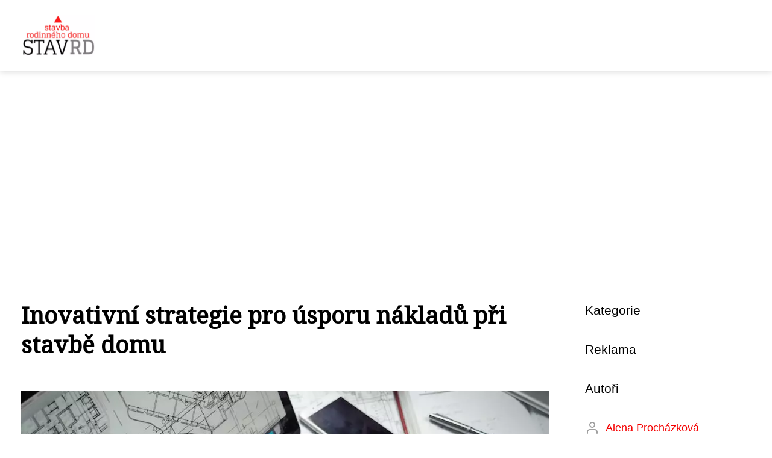

--- FILE ---
content_type: text/html;charset=UTF-8
request_url: https://stavrd.cz/inovativni-strategie-pro-usporu-nakladu-pri-stavbe-domu/
body_size: 5225
content:
<!DOCTYPE html>
<html lang="cs">
<head>
<meta charset="utf-8">
<meta name="viewport" content="width=device-width, initial-scale=1.0, maximum-scale=5.0">
<meta name="keywords" content="">
<meta name="description" content="Článek Inovativní strategie pro úsporu nákladů při stavbě domu">
<link rel="stylesheet" type="text/css" href="https://stavrd.cz/assets/css/styles.css" media="all">
<link rel="stylesheet" type="text/css" href="https://stavrd.cz/assets/css/skin.css" media="all"><title>Inovativní strategie pro úsporu nákladů při stavbě domu &lt; Stavba rodinného domu</title>
<script async src="https://pagead2.googlesyndication.com/pagead/js/adsbygoogle.js?client=ca-pub-7216530512947892" crossorigin="anonymous"></script>
<meta property="og:url" content="https://stavrd.cz/inovativni-strategie-pro-usporu-nakladu-pri-stavbe-domu/" />
<meta property="og:type" content="article" />
<meta property="og:title" content="Inovativní strategie pro úsporu nákladů při stavbě domu" />
<meta property="og:description" content="Článek Inovativní strategie pro úsporu nákladů při stavbě domu" />
<meta property="og:image" content="https://stavrd.cz/image/24565/pexels-photo-110469-large.webp" />
<script type="application/ld+json">
							    {
							      "@context": "https://schema.org",
							      "@type": "Article",
							      "headline": "Inovativní strategie pro úsporu nákladů při stavbě domu",
							      "inLanguage": "cs",
							      "image": [
							        "https://stavrd.cz/image/24565/pexels-photo-110469-large.webp",
							        "https://stavrd.cz/image/24565/pexels-photo-110469-medium.webp",
							        "https://stavrd.cz/image/24565/pexels-photo-110469-small.webp"
							       ],
							      "datePublished": "2023-06-11T09:37:36+0200","dateModified": "2023-06-11T09:53:56+0200","publisher": {
								    "@type": "Organization",
								    "name": "Stavba rodinného domu",
								    "email": "info@stavrd.cz",
								    "url": "https://stavrd.cz",
								    "logo": {
								      "@type": "ImageObject",
								      "url": "https://stavrd.cz/image/logo/stavrd-logo.png"
								    }
								  },
								  "url": "https://stavrd.cz/inovativni-strategie-pro-usporu-nakladu-pri-stavbe-domu/"
							      
							    }
							    </script>
<script type="application/ld+json">{
					"@context": "http://schema.org",
					"@type": "WebSite",
					  "name": "Stavba rodinného domu",
					  "url": "https://stavrd.cz"
					}</script>
<link rel="icon" type="image/png" sizes="64x64" href="https://stavrd.cz/favicon/favicon-64x64.png">
<link rel="icon" type="image/png" sizes="32x32" href="https://stavrd.cz/favicon/favicon-32x32.png">
<link rel="shortcut icon" href="https://stavrd.cz/favicon/favicon.ico">
</head>
<body class="layout--fixed grid--default">
<div class="wrapper">
<header class="header header--default" role="banner">
<div class="header__inner">
<p class="header__logo">
<a href="https://stavrd.cz">
<img alt="stavrd.cz" src="https://stavrd.cz/image/logo/stavrd-logo-small.webp" srcset="https://stavrd.cz/image/logo/stavrd-logo-small.webp 300w, https://stavrd.cz/image/logo/stavrd-logo-medium.webp 500w, https://stavrd.cz/image/logo/stavrd-logo-large.webp 1000w">
</a>
</p>
<button class="header__toggle" id="header__toggle">
<svg xmlns="http://www.w3.org/2000/svg" width="24" height="24" viewBox="0 0 24 24" fill="none" stroke-width="2" stroke-linecap="round" stroke-linejoin="round"><line x1="3" y1="12" x2="21" y2="12"></line><line x1="3" y1="6" x2="21" y2="6"></line><line x1="3" y1="18" x2="21" y2="18"></line></svg></button>
</div>
</header>
<nav class="smallnav" id="smallnav" id="navigation" style="display:none;">
<button class="smallnav__close" id="smallnav__close">
<svg xmlns="http://www.w3.org/2000/svg" width="24" height="24" viewBox="0 0 24 24" fill="none" stroke="#000000" stroke-width="2" stroke-linecap="round" stroke-linejoin="round"><line x1="18" y1="6" x2="6" y2="18"></line><line x1="6" y1="6" x2="18" y2="18"></line></svg>
</button>
<ul>
<li><a href="https://stavrd.cz/category/alternativni-zdroje-tepelne-energie/">Alternativní zdroje tepelné energie</a></li>
<li><a href="https://stavrd.cz/category/bazeny/">Bazény</a></li>
<li><a href="https://stavrd.cz/category/cistici-sluzby/">Čistící služby</a></li>
<li><a href="https://stavrd.cz/category/cistirny-odpadnich-vod/">Čistírny odpadních vod</a></li>
<li><a href="https://stavrd.cz/category/elektro/">Elektro</a></li>
<li><a href="https://stavrd.cz/category/energie/">Energie</a></li>
<li><a href="https://stavrd.cz/category/finance/">Finance</a></li>
<li><a href="https://stavrd.cz/category/hracky-pro-deti/">Hračky pro děti</a></li>
<li><a href="https://stavrd.cz/category/hypoteka/">Hypotéka</a></li>
<li><a href="https://stavrd.cz/category/interier/">Interiér</a></li>
<li><a href="https://stavrd.cz/category/modernizace/">Modernizace</a></li>
<li><a href="https://stavrd.cz/category/napady/">Nápady</a></li>
<li><a href="https://stavrd.cz/category/naradi/">Nářadí</a></li>
<li><a href="https://stavrd.cz/category/oploceni/">Oplocení</a></li>
<li><a href="https://stavrd.cz/category/plachty/">Plachty</a></li>
<li><a href="https://stavrd.cz/category/projekty/">Projekty</a></li>
<li><a href="https://stavrd.cz/category/realitni-sluzby/">Realitní služby</a></li>
<li><a href="https://stavrd.cz/category/reality/">Reality</a></li>
<li><a href="https://stavrd.cz/category/rekonstrukce/">Rekonstrukce</a></li>
<li><a href="https://stavrd.cz/category/rekonstrukce-nemovitosti/">Rekonstrukce nemovitostí</a></li>
<li><a href="https://stavrd.cz/category/remeslne-cinnosti/">Řemeslné činnosti</a></li>
<li><a href="https://stavrd.cz/category/softwarove-systemy/">Softwarové systémy</a></li>
<li><a href="https://stavrd.cz/category/stavba/">Stavba</a></li>
<li><a href="https://stavrd.cz/category/stavba-a-rekonstrukce/">Stavba a rekonstrukce</a></li>
<li><a href="https://stavrd.cz/category/stavebni-materialy/">Stavební materiály</a></li>
<li><a href="https://stavrd.cz/category/tipy-a-rady/">Tipy a rady</a></li>
<li><a href="https://stavrd.cz/category/tzb/">TZB</a></li>
<li><a href="https://stavrd.cz/category/vybaveni/">Vybavení</a></li>
<li><a href="https://stavrd.cz/category/vyrobni-materialy/">Výrobní materiály</a></li>
<li><a href="https://stavrd.cz/category/zabezpeceni-staveb/">Zabezpečení staveb</a></li>
<li><a href="https://stavrd.cz/category/zahrada/">Zahrada</a></li>
<li><a href="https://stavrd.cz/category/zemni-a-vykopove-prace/">Zemní a výkopové práce</a></li>
</ul>
</nav>
 <script type="text/javascript">
						var open = document.querySelector('#header__toggle');
						var close = document.querySelector('#smallnav__close');
						var nav = document.querySelector('#smallnav');
						open.addEventListener('click', function(event) {
							if (nav.style.display == "none") {
								nav.style.display="";
							} else {
								nav.style.display="none";
							}
						});
						close.addEventListener('click', function(event) {
							if (nav.style.display == "none") {
								nav.style.display="";
							} else {
								nav.style.display="none";
							}
						});
					</script>
<main class="main">
<div class="main__inner">
<section class="content">
<article class="text">
<h1 class="text__title">Inovativní strategie pro úsporu nákladů při stavbě domu</h1>
<p class="text__cover">
<img alt="" src="https://stavrd.cz/image/24565/pexels-photo-110469-large.webp" srcset="https://stavrd.cz/image/24565/pexels-photo-110469-small.webp 300w, https://stavrd.cz/image/24565/pexels-photo-110469-medium.webp 500w, https://stavrd.cz/image/24565/pexels-photo-110469-large.webp 1000w">
</p>
<div class="text__body">
<div class="table-of-content"><span>Obsah článku:</span>    <ol>
      <li class="first">
        <a href="#vyuzijte-prefabrikovane-konstrukce">Využijte prefabrikované konstrukce</a>
      </li>
      <li>
        <a href="#vyuziti-recyklovanych-materialu">Využití recyklovaných materiálů</a>
      </li>
      <li>
        <a href="#zvazte-alternativni-zdroje-energie">Zvažte alternativní zdroje energie</a>
      </li>
      <li>
        <a href="#sdileni-prostoru">Sdílení prostoru</a>
      </li>
      <li class="last">
        <a href="#samostatne-projekty">Samostatné projekty</a>
      </li>
    </ol>
</div>
<p>Stavba vlastního domu je velkým krokem, který často přichází s výzvou <strong>financování</strong>. Nicméně existuje celá řada inovativních strategií, které vám mohou pomoci <i>snížit náklady a uspořit peníze</i> při stavbě domu. V tomto článku se podělíme o některé z těchto strategií, které vám mohou pomoci dosáhnout finanční úspěch a přitom si zachovat kvalitu svého nového domova.</p><h2 id="vyuzijte-prefabrikovane-konstrukce">Využijte prefabrikované konstrukce</h2><p>Jednou z nejnovějších trendů ve stavebnictví je využití <strong>prefabrikovaných konstrukcí</strong>. Tento moderní přístup k stavbě domů umožňuje snížit <i>náklady a čas</i> potřebný k dokončení projektu. Prefabrikované konstrukce jsou vyráběny v továrně a poté přemístěny na místo stavby, což snižuje množství odpadu, pracovní sílu a čas. Navíc tyto konstrukce nabízejí vysokou kvalitu a energetickou účinnost.</p><h2 id="vyuziti-recyklovanych-materialu">Využití recyklovaných materiálů</h2><p>Recyklovatelné a recyklované materiály jsou stále populárnější volbou při stavbě domů. Existuje mnoho možností pro využití recyklovaného dřeva, betonu, <a href="https://stavrd.cz/ozdobte-interier-sklem-diky-sklenarstvi-brno/">skla</a> a dalších materiálů, které jsou <strong>cenově dostupné</strong> a <strong>ekologicky šetrné</strong>. Tyto materiály často nabízejí stejnou kvalitu jako nové materiály, ale za nižší cenu. Navštivte <a href="https://stavrd.cz/levne-drevostavby/">levné</a> stavebniny a poohlédněte se po nich - když už nic jiného, alespoň ušetříte za klasické <a href="https://www.nejlevnejsi-stavebniny.eu/">stavební materiály</a>.</p><h2 id="zvazte-alternativni-zdroje-energie">Zvažte alternativní zdroje energie</h2><p>Tradiční zdroje energie, jako je elektřina a plyn, mohou být velkou položkou ve vašem rozpočtu. Zvažte využití <strong>alternativních zdrojů energie</strong>, jako jsou solární panely, větrné turbíny nebo tepelná čerpadla. Tyto technologie mohou snížit vaše náklady na energie a dokonce vám umožnit generovat vlastní elektřinu. Při plánování stavby domu věnujte pozornost využití <i>pasivního slunečního záření</i> a optimálnímu umístění oken, aby bylo dosaženo maximálního využití přirozeného osvětlení a větrání.</p><h2 id="sdileni-prostoru">Sdílení prostoru</h2><p>Pokud plánujete stavbu domu pro více generací nebo chcete mít prostor pro pronájem, zvažte možnost <strong>sdílení prostoru</strong>. Místo stavění dvou nebo více samostatných domů můžete postavit jednu větší stavbu se <i>samostatnými jednotkami</i>. Tímto způsobem snížíte náklady na pozemek a zároveň budete mít sdílené náklady na infrastrukturu a údržbu, jako je například voda, kanalizace nebo zahradní úpravy.</p><h2 id="samostatne-projekty">Samostatné projekty</h2><p>Pokud máte dovednosti a čas, můžete zvážit <strong>samostatné projekty</strong>, které vám umožní provést některé práce sami. Například můžete se postarat o interiérové úpravy, instalaci osvětlení nebo dokončovací práce. Samozřejmě je důležité, abyste měli odpovídající dovednosti a zkušenosti, a také zvážit, jak to ovlivní rychlost dokončení projektu.</p>
<p>Stavba domu je velkým finančním závazkem, ale existuje mnoho <i>inovativních strategií</i>, které vám mohou pomoci snížit náklady. Využití prefabrikovaných konstrukcí, alternativních zdrojů energie, sdílení prostoru, recyklovaných materiálů a samostatných projektů jsou jen některé z možností, které můžete zvážit. Při plánování stavby domu je důležité být kreativní, pružný a otevřený novým technologiím a postupům. S dobrou strategií a správným plánováním můžete dosáhnout finanční úspory a současně si vychutnat kvalitní a útulný domov.<br></p>
</div>
<div class="text__info">
<p class="text__date">Publikováno: 11. 06. 2023
</p>
<p class="text__category">Kategorie: 
<a href="https://stavrd.cz/category/stavba/">Stavba</a>
</p>
</div>
</article>
<section class="bottom">
<div class="bottom__inner">
<article class="article">
<p class="article__image">
<a href="https://stavrd.cz/trubkove-leseni-praha-je-vyborne-i-u-atypickych-staveb-a-terennich-nerovnosti/">
<img alt="" src="https://stavrd.cz/image/3588/scaffolding-595607_1280-small.webp" srcset="https://stavrd.cz/image/3588/scaffolding-595607_1280-small.webp 300w, https://stavrd.cz/image/3588/scaffolding-595607_1280-medium.webp 500w, https://stavrd.cz/image/3588/scaffolding-595607_1280-large.webp 1000w">
</a>
</p>
<h2 class="article__title"><a href="https://stavrd.cz/trubkove-leseni-praha-je-vyborne-i-u-atypickych-staveb-a-terennich-nerovnosti/">Trubkové lešení Praha je výborné i u atypických staveb a terénních nerovností</a></h2>	
<p class="article__category">
<a href="https://stavrd.cz/category/stavba/">Stavba</a>
</p>
<p class="article__date">14. 11. 2015</p>
</article>
<article class="article">
<p class="article__image">
<a href="https://stavrd.cz/za-malo-penez-hodne-muziky-aneb-zivot-v-drevostavbe/">
<img alt="" src="https://stavrd.cz/image/3584/ovelos-small.webp" srcset="https://stavrd.cz/image/3584/ovelos-small.webp 300w, https://stavrd.cz/image/3584/ovelos-medium.webp 500w, https://stavrd.cz/image/3584/ovelos-large.webp 1000w">
</a>
</p>
<h2 class="article__title"><a href="https://stavrd.cz/za-malo-penez-hodne-muziky-aneb-zivot-v-drevostavbe/">Za málo peněz hodně muziky aneb život v dřevostavbě</a></h2>	
<p class="article__category">
<a href="https://stavrd.cz/category/stavba/">Stavba</a>
</p>
<p class="article__date">09. 10. 2015</p>
</article>
<article class="article">
<p class="article__image">
<a href="https://stavrd.cz/drevostavby-nebo-rodinne-domy-na-klic-realizuje-spolecnost-hp-domy-s-r-o/">
<img alt="" src="https://stavrd.cz/image/3578/Pixmac000067721145-2-small.webp" srcset="https://stavrd.cz/image/3578/Pixmac000067721145-2-small.webp 300w, https://stavrd.cz/image/3578/Pixmac000067721145-2-medium.webp 500w, https://stavrd.cz/image/3578/Pixmac000067721145-2-large.webp 1000w">
</a>
</p>
<h2 class="article__title"><a href="https://stavrd.cz/drevostavby-nebo-rodinne-domy-na-klic-realizuje-spolecnost-hp-domy-s-r-o/">Dřevostavby nebo rodinné domy na klíč realizuje společnost HP Domy s.r.o.</a></h2>	
<p class="article__category">
<a href="https://stavrd.cz/category/stavba/">Stavba</a>
</p>
<p class="article__date">22. 04. 2015</p>
</article>
</div>
</section>

</section>
<aside class="sidebar">
<h3>Kategorie</h3>
<nav class="nav" role="navigation">
<ul>
</ul>
</nav>
<h3>Reklama</h3>
<h3>Autoři</h3>
<ul class="authors">
<li>
<a href="https://stavrd.cz/author/alena-prochazkova/">
<svg xmlns="http://www.w3.org/2000/svg" width="24" height="24" viewBox="0 0 24 24" fill="none" stroke="#000000" stroke-width="2" stroke-linecap="round" stroke-linejoin="round"><path d="M20 21v-2a4 4 0 0 0-4-4H8a4 4 0 0 0-4 4v2"></path><circle cx="12" cy="7" r="4"></circle></svg>
<span>Alena Procházková</span>
</a>
</li>
<li>
<a href="https://stavrd.cz/author/daniela-novotna/">
<svg xmlns="http://www.w3.org/2000/svg" width="24" height="24" viewBox="0 0 24 24" fill="none" stroke="#000000" stroke-width="2" stroke-linecap="round" stroke-linejoin="round"><path d="M20 21v-2a4 4 0 0 0-4-4H8a4 4 0 0 0-4 4v2"></path><circle cx="12" cy="7" r="4"></circle></svg>
<span>Daniela Novotná</span>
</a>
</li>
<li>
<a href="https://stavrd.cz/author/lenka-rozkosna/">
<svg xmlns="http://www.w3.org/2000/svg" width="24" height="24" viewBox="0 0 24 24" fill="none" stroke="#000000" stroke-width="2" stroke-linecap="round" stroke-linejoin="round"><path d="M20 21v-2a4 4 0 0 0-4-4H8a4 4 0 0 0-4 4v2"></path><circle cx="12" cy="7" r="4"></circle></svg>
<span>Lenka Rozkošná</span>
</a>
</li>
<li>
<a href="https://stavrd.cz/author/natalie-nekulova/">
<svg xmlns="http://www.w3.org/2000/svg" width="24" height="24" viewBox="0 0 24 24" fill="none" stroke="#000000" stroke-width="2" stroke-linecap="round" stroke-linejoin="round"><path d="M20 21v-2a4 4 0 0 0-4-4H8a4 4 0 0 0-4 4v2"></path><circle cx="12" cy="7" r="4"></circle></svg>
<span>Natálie Nekulová</span>
</a>
</li>
<li>
<a href="https://stavrd.cz/author/tereza-matuskova/">
<svg xmlns="http://www.w3.org/2000/svg" width="24" height="24" viewBox="0 0 24 24" fill="none" stroke="#000000" stroke-width="2" stroke-linecap="round" stroke-linejoin="round"><path d="M20 21v-2a4 4 0 0 0-4-4H8a4 4 0 0 0-4 4v2"></path><circle cx="12" cy="7" r="4"></circle></svg>
<span>Tereza Matušková</span>
</a>
</li>
</ul>
<h3>Starší články</h3>
<article class="article">
<p class="article__image">
<a href="https://stavrd.cz/kuchynske-linky-a-jiny-nabytek-na-miru/">
<img alt="" src="https://stavrd.cz/image/3935/-small.webp" srcset="https://stavrd.cz/image/3935/-small.webp 300w, https://stavrd.cz/image/3935/-medium.webp 500w, https://stavrd.cz/image/3935/-large.webp 1000w">
</a>
</p>
<h3 class="article__title"><a href="https://stavrd.cz/kuchynske-linky-a-jiny-nabytek-na-miru/">Kuchyňské linky a jiný nábytek na míru</a></h3>
</article>
<article class="article">
<p class="article__image">
<a href="https://stavrd.cz/jak-zajistit-opravy-strech-zemedelskych-budov/">
<img alt="" src="https://stavrd.cz/image/3582/strecha-small.webp" srcset="https://stavrd.cz/image/3582/strecha-small.webp 300w, https://stavrd.cz/image/3582/strecha-medium.webp 500w, https://stavrd.cz/image/3582/strecha-large.webp 1000w">
</a>
</p>
<h3 class="article__title"><a href="https://stavrd.cz/jak-zajistit-opravy-strech-zemedelskych-budov/">Jak zajistit opravy střech zemědělských budov?</a></h3>
</article>
<article class="article">
<p class="article__image">
<a href="https://stavrd.cz/digitalni-povodnove-plany-jsou-efektivni-pomoci-pri-povodnich/">
<img alt="" src="https://stavrd.cz/image/3645/high-water-599333_640-small.webp" srcset="https://stavrd.cz/image/3645/high-water-599333_640-small.webp 300w, https://stavrd.cz/image/3645/high-water-599333_640-medium.webp 500w, https://stavrd.cz/image/3645/high-water-599333_640-large.webp 1000w">
</a>
</p>
<h3 class="article__title"><a href="https://stavrd.cz/digitalni-povodnove-plany-jsou-efektivni-pomoci-pri-povodnich/">Digitální povodňové plány jsou efektivní pomocí při povodních</a></h3>
</article>
<article class="article">
<p class="article__image">
<a href="https://stavrd.cz/nizkoenergeticke-drevostavby/">
<img alt="" src="https://stavrd.cz/image/3880/-small.webp" srcset="https://stavrd.cz/image/3880/-small.webp 300w, https://stavrd.cz/image/3880/-medium.webp 500w, https://stavrd.cz/image/3880/-large.webp 1000w">
</a>
</p>
<h3 class="article__title"><a href="https://stavrd.cz/nizkoenergeticke-drevostavby/">Nízkoenergetické dřevostavby</a></h3>
</article>
<article class="article">
<p class="article__image">
<a href="https://stavrd.cz/komposter-zapadne-do-kazde-zahrady/">
<img alt="" src="https://stavrd.cz/image/3707/komposter-small.webp" srcset="https://stavrd.cz/image/3707/komposter-small.webp 300w, https://stavrd.cz/image/3707/komposter-medium.webp 500w, https://stavrd.cz/image/3707/komposter-large.webp 1000w">
</a>
</p>
<h3 class="article__title"><a href="https://stavrd.cz/komposter-zapadne-do-kazde-zahrady/">Kompostér zapadne do každé zahrady</a></h3>
</article>
<h3>Informace</h3>
<nav class="nav" role="navigation">
<ul>
<li>
<a href="https://stavrd.cz/contact/">
<svg xmlns="http://www.w3.org/2000/svg" width="24" height="24" viewBox="0 0 24 24" fill="none" stroke="#000000" stroke-width="2" stroke-linecap="round" stroke-linejoin="round"><path d="M9 18l6-6-6-6" /></svg>	
<span>Kontakt</span>
</a>
</li>
<li>
<a href="https://stavrd.cz/advertising/">
<svg xmlns="http://www.w3.org/2000/svg" width="24" height="24" viewBox="0 0 24 24" fill="none" stroke="#000000" stroke-width="2" stroke-linecap="round" stroke-linejoin="round"><path d="M9 18l6-6-6-6" /></svg>
<span>Reklama</span>
</a>
</li>
<li>
<a href="https://stavrd.cz/privacy-policy/">
<svg xmlns="http://www.w3.org/2000/svg" width="24" height="24" viewBox="0 0 24 24" fill="none" stroke="#000000" stroke-width="2" stroke-linecap="round" stroke-linejoin="round"><path d="M9 18l6-6-6-6" /></svg>
<span>Ochrana osobních údajů</span>
</a>
</li>
<li>
<a href="https://stavrd.cz/terms-of-use/">
<svg xmlns="http://www.w3.org/2000/svg" width="24" height="24" viewBox="0 0 24 24" fill="none" stroke="#000000" stroke-width="2" stroke-linecap="round" stroke-linejoin="round"><path d="M9 18l6-6-6-6" /></svg>
<span>Podmínky použití</span>
</a>
</li>
</ul>
</nav>
</aside>
</div>
</main>
<footer class="footer" role="contentinfo">
<div class="footer__inner">
<p>&copy;&nbsp;2026 stavrd.cz - Stavební magazín Stavba rodinného domu nabízí inspiraci, návody a tipy pro stavbu a úpravu domů. Navštivte nás na stavrd.cz.</p>
<p> Provozovatel: Media Monkey s.r.o., Adresa: Nová Ves 272, 46331 Nová Ves, IČ: 6087183, DIČ: CZ6087183</p>
</div>
</footer>
</div>
</body>
</html>


--- FILE ---
content_type: text/html; charset=utf-8
request_url: https://www.google.com/recaptcha/api2/aframe
body_size: 267
content:
<!DOCTYPE HTML><html><head><meta http-equiv="content-type" content="text/html; charset=UTF-8"></head><body><script nonce="XMvgXh2dBi4LGBmsbdM9_Q">/** Anti-fraud and anti-abuse applications only. See google.com/recaptcha */ try{var clients={'sodar':'https://pagead2.googlesyndication.com/pagead/sodar?'};window.addEventListener("message",function(a){try{if(a.source===window.parent){var b=JSON.parse(a.data);var c=clients[b['id']];if(c){var d=document.createElement('img');d.src=c+b['params']+'&rc='+(localStorage.getItem("rc::a")?sessionStorage.getItem("rc::b"):"");window.document.body.appendChild(d);sessionStorage.setItem("rc::e",parseInt(sessionStorage.getItem("rc::e")||0)+1);localStorage.setItem("rc::h",'1769578994564');}}}catch(b){}});window.parent.postMessage("_grecaptcha_ready", "*");}catch(b){}</script></body></html>